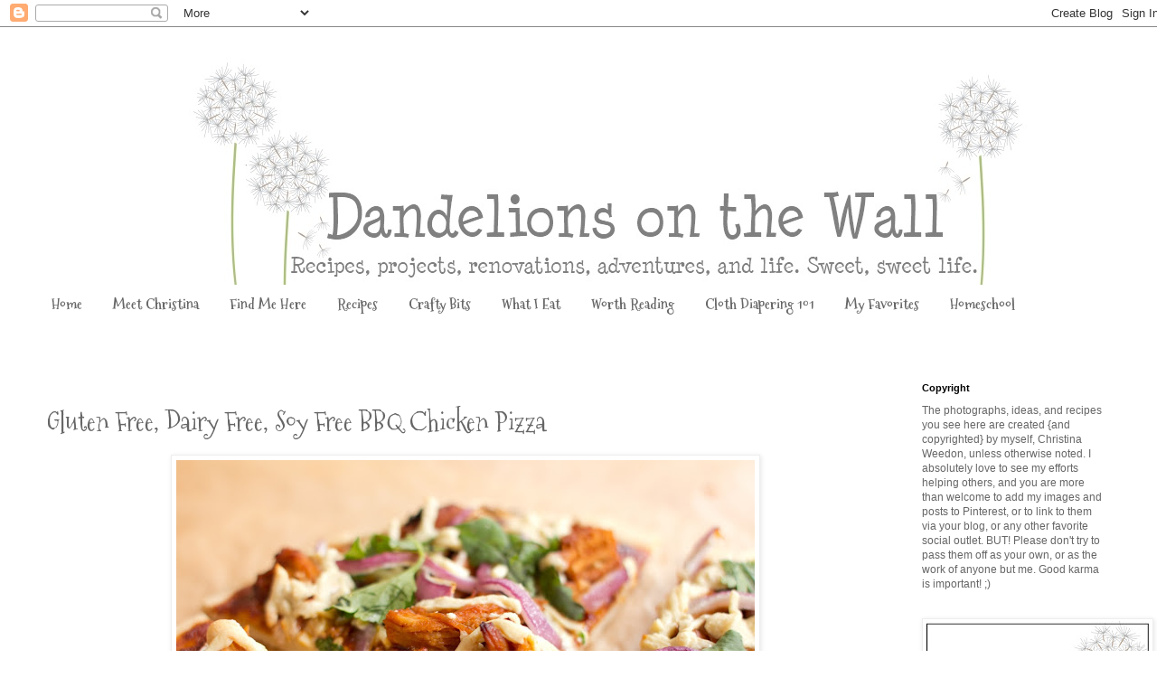

--- FILE ---
content_type: text/html; charset=UTF-8
request_url: http://www.dandelionsonthewall.com/2013/01/gluten-free-dairy-free-soy-free-bbq.html
body_size: 16865
content:
<!DOCTYPE html>
<html class='v2' dir='ltr' lang='en' xmlns='http://www.w3.org/1999/xhtml' xmlns:b='http://www.google.com/2005/gml/b' xmlns:data='http://www.google.com/2005/gml/data' xmlns:expr='http://www.google.com/2005/gml/expr'>
<head>
<link href='https://www.blogger.com/static/v1/widgets/335934321-css_bundle_v2.css' rel='stylesheet' type='text/css'/>
<meta content='width=1100' name='viewport'/>
<meta content='text/html; charset=UTF-8' http-equiv='Content-Type'/>
<meta content='blogger' name='generator'/>
<link href='http://www.dandelionsonthewall.com/favicon.ico' rel='icon' type='image/x-icon'/>
<link href='http://www.dandelionsonthewall.com/2013/01/gluten-free-dairy-free-soy-free-bbq.html' rel='canonical'/>
<link rel="alternate" type="application/atom+xml" title="Dandelions on the Wall - Atom" href="http://www.dandelionsonthewall.com/feeds/posts/default" />
<link rel="alternate" type="application/rss+xml" title="Dandelions on the Wall - RSS" href="http://www.dandelionsonthewall.com/feeds/posts/default?alt=rss" />
<link rel="service.post" type="application/atom+xml" title="Dandelions on the Wall - Atom" href="https://www.blogger.com/feeds/5292782349141576089/posts/default" />

<link rel="alternate" type="application/atom+xml" title="Dandelions on the Wall - Atom" href="http://www.dandelionsonthewall.com/feeds/4928454264308460721/comments/default" />
<!--Can't find substitution for tag [blog.ieCssRetrofitLinks]-->
<link href='https://blogger.googleusercontent.com/img/b/R29vZ2xl/AVvXsEj1ISNOp5ecrAQpqo-AME-5jb10qZOaHk6dSMeSW94oSZuH-m8KTpRv_Z1lLzd0oLSFmvH9FroFpZpnIhyb7-8EL0nvTQ8prSUU1SfzbUYqRNH4KuDwTMRqGXzIA88X7iQFQToa4GLKAAM/s640/IMG_0079-2.jpg' rel='image_src'/>
<meta content='http://www.dandelionsonthewall.com/2013/01/gluten-free-dairy-free-soy-free-bbq.html' property='og:url'/>
<meta content='Gluten Free, Dairy Free, Soy Free BBQ Chicken Pizza' property='og:title'/>
<meta content='   Something about the beginning of this new year has flipped a switch in my brain. I&#39;m craving healthier things during the day {yay!}, and ...' property='og:description'/>
<meta content='https://blogger.googleusercontent.com/img/b/R29vZ2xl/AVvXsEj1ISNOp5ecrAQpqo-AME-5jb10qZOaHk6dSMeSW94oSZuH-m8KTpRv_Z1lLzd0oLSFmvH9FroFpZpnIhyb7-8EL0nvTQ8prSUU1SfzbUYqRNH4KuDwTMRqGXzIA88X7iQFQToa4GLKAAM/w1200-h630-p-k-no-nu/IMG_0079-2.jpg' property='og:image'/>
<title>Dandelions on the Wall: Gluten Free, Dairy Free, Soy Free BBQ Chicken Pizza</title>
<style type='text/css'>@font-face{font-family:'Mountains of Christmas';font-style:normal;font-weight:400;font-display:swap;src:url(//fonts.gstatic.com/s/mountainsofchristmas/v24/3y9w6a4zcCnn5X0FDyrKi2ZRUBIy8uxoUo7eDNGsMdFqNpY.woff2)format('woff2');unicode-range:U+0000-00FF,U+0131,U+0152-0153,U+02BB-02BC,U+02C6,U+02DA,U+02DC,U+0304,U+0308,U+0329,U+2000-206F,U+20AC,U+2122,U+2191,U+2193,U+2212,U+2215,U+FEFF,U+FFFD;}@font-face{font-family:'Mountains of Christmas';font-style:normal;font-weight:700;font-display:swap;src:url(//fonts.gstatic.com/s/mountainsofchristmas/v24/3y9z6a4zcCnn5X0FDyrKi2ZRUBIy8uxoUo7eBGqJJPxIO7yLeEE.woff2)format('woff2');unicode-range:U+0000-00FF,U+0131,U+0152-0153,U+02BB-02BC,U+02C6,U+02DA,U+02DC,U+0304,U+0308,U+0329,U+2000-206F,U+20AC,U+2122,U+2191,U+2193,U+2212,U+2215,U+FEFF,U+FFFD;}</style>
<style id='page-skin-1' type='text/css'><!--
/*
-----------------------------------------------
Blogger Template Style
Name:     Simple
Designer: Blogger
URL:      www.blogger.com
----------------------------------------------- */
/* Variable definitions
====================
<Variable name="keycolor" description="Main Color" type="color" default="#66bbdd"/>
<Group description="Page Text" selector="body">
<Variable name="body.font" description="Font" type="font"
default="normal normal 12px Arial, Tahoma, Helvetica, FreeSans, sans-serif"/>
<Variable name="body.text.color" description="Text Color" type="color" default="#222222"/>
</Group>
<Group description="Backgrounds" selector=".body-fauxcolumns-outer">
<Variable name="body.background.color" description="Outer Background" type="color" default="#66bbdd"/>
<Variable name="content.background.color" description="Main Background" type="color" default="#ffffff"/>
<Variable name="header.background.color" description="Header Background" type="color" default="transparent"/>
</Group>
<Group description="Links" selector=".main-outer">
<Variable name="link.color" description="Link Color" type="color" default="#2288bb"/>
<Variable name="link.visited.color" description="Visited Color" type="color" default="#888888"/>
<Variable name="link.hover.color" description="Hover Color" type="color" default="#33aaff"/>
</Group>
<Group description="Blog Title" selector=".header h1">
<Variable name="header.font" description="Font" type="font"
default="normal normal 60px Arial, Tahoma, Helvetica, FreeSans, sans-serif"/>
<Variable name="header.text.color" description="Title Color" type="color" default="#3399bb" />
</Group>
<Group description="Blog Description" selector=".header .description">
<Variable name="description.text.color" description="Description Color" type="color"
default="#777777" />
</Group>
<Group description="Tabs Text" selector=".tabs-inner .widget li a">
<Variable name="tabs.font" description="Font" type="font"
default="normal normal 14px Arial, Tahoma, Helvetica, FreeSans, sans-serif"/>
<Variable name="tabs.text.color" description="Text Color" type="color" default="#999999"/>
<Variable name="tabs.selected.text.color" description="Selected Color" type="color" default="#000000"/>
</Group>
<Group description="Tabs Background" selector=".tabs-outer .PageList">
<Variable name="tabs.background.color" description="Background Color" type="color" default="#f5f5f5"/>
<Variable name="tabs.selected.background.color" description="Selected Color" type="color" default="#eeeeee"/>
</Group>
<Group description="Post Title" selector="h3.post-title, .comments h4">
<Variable name="post.title.font" description="Font" type="font"
default="normal normal 22px Arial, Tahoma, Helvetica, FreeSans, sans-serif"/>
</Group>
<Group description="Date Header" selector=".date-header">
<Variable name="date.header.color" description="Text Color" type="color"
default="#666666"/>
<Variable name="date.header.background.color" description="Background Color" type="color"
default="transparent"/>
<Variable name="date.header.font" description="Text Font" type="font"
default="normal bold 11px Arial, Tahoma, Helvetica, FreeSans, sans-serif"/>
<Variable name="date.header.padding" description="Date Header Padding" type="string" default="inherit"/>
<Variable name="date.header.letterspacing" description="Date Header Letter Spacing" type="string" default="inherit"/>
<Variable name="date.header.margin" description="Date Header Margin" type="string" default="inherit"/>
</Group>
<Group description="Post Footer" selector=".post-footer">
<Variable name="post.footer.text.color" description="Text Color" type="color" default="#666666"/>
<Variable name="post.footer.background.color" description="Background Color" type="color"
default="#f9f9f9"/>
<Variable name="post.footer.border.color" description="Shadow Color" type="color" default="#eeeeee"/>
</Group>
<Group description="Gadgets" selector="h2">
<Variable name="widget.title.font" description="Title Font" type="font"
default="normal bold 11px Arial, Tahoma, Helvetica, FreeSans, sans-serif"/>
<Variable name="widget.title.text.color" description="Title Color" type="color" default="#000000"/>
<Variable name="widget.alternate.text.color" description="Alternate Color" type="color" default="#999999"/>
</Group>
<Group description="Images" selector=".main-inner">
<Variable name="image.background.color" description="Background Color" type="color" default="#ffffff"/>
<Variable name="image.border.color" description="Border Color" type="color" default="#eeeeee"/>
<Variable name="image.text.color" description="Caption Text Color" type="color" default="#666666"/>
</Group>
<Group description="Accents" selector=".content-inner">
<Variable name="body.rule.color" description="Separator Line Color" type="color" default="#eeeeee"/>
<Variable name="tabs.border.color" description="Tabs Border Color" type="color" default="transparent"/>
</Group>
<Variable name="body.background" description="Body Background" type="background"
color="#ffffff" default="$(color) none repeat scroll top left"/>
<Variable name="body.background.override" description="Body Background Override" type="string" default=""/>
<Variable name="body.background.gradient.cap" description="Body Gradient Cap" type="url"
default="url(https://resources.blogblog.com/blogblog/data/1kt/simple/gradients_light.png)"/>
<Variable name="body.background.gradient.tile" description="Body Gradient Tile" type="url"
default="url(https://resources.blogblog.com/blogblog/data/1kt/simple/body_gradient_tile_light.png)"/>
<Variable name="content.background.color.selector" description="Content Background Color Selector" type="string" default=".content-inner"/>
<Variable name="content.padding" description="Content Padding" type="length" default="10px" min="0" max="100px"/>
<Variable name="content.padding.horizontal" description="Content Horizontal Padding" type="length" default="10px" min="0" max="100px"/>
<Variable name="content.shadow.spread" description="Content Shadow Spread" type="length" default="40px" min="0" max="100px"/>
<Variable name="content.shadow.spread.webkit" description="Content Shadow Spread (WebKit)" type="length" default="5px" min="0" max="100px"/>
<Variable name="content.shadow.spread.ie" description="Content Shadow Spread (IE)" type="length" default="10px" min="0" max="100px"/>
<Variable name="main.border.width" description="Main Border Width" type="length" default="0" min="0" max="10px"/>
<Variable name="header.background.gradient" description="Header Gradient" type="url" default="none"/>
<Variable name="header.shadow.offset.left" description="Header Shadow Offset Left" type="length" default="-1px" min="-50px" max="50px"/>
<Variable name="header.shadow.offset.top" description="Header Shadow Offset Top" type="length" default="-1px" min="-50px" max="50px"/>
<Variable name="header.shadow.spread" description="Header Shadow Spread" type="length" default="1px" min="0" max="100px"/>
<Variable name="header.padding" description="Header Padding" type="length" default="30px" min="0" max="100px"/>
<Variable name="header.border.size" description="Header Border Size" type="length" default="1px" min="0" max="10px"/>
<Variable name="header.bottom.border.size" description="Header Bottom Border Size" type="length" default="1px" min="0" max="10px"/>
<Variable name="header.border.horizontalsize" description="Header Horizontal Border Size" type="length" default="0" min="0" max="10px"/>
<Variable name="description.text.size" description="Description Text Size" type="string" default="140%"/>
<Variable name="tabs.margin.top" description="Tabs Margin Top" type="length" default="0" min="0" max="100px"/>
<Variable name="tabs.margin.side" description="Tabs Side Margin" type="length" default="30px" min="0" max="100px"/>
<Variable name="tabs.background.gradient" description="Tabs Background Gradient" type="url"
default="url(https://resources.blogblog.com/blogblog/data/1kt/simple/gradients_light.png)"/>
<Variable name="tabs.border.width" description="Tabs Border Width" type="length" default="1px" min="0" max="10px"/>
<Variable name="tabs.bevel.border.width" description="Tabs Bevel Border Width" type="length" default="1px" min="0" max="10px"/>
<Variable name="post.margin.bottom" description="Post Bottom Margin" type="length" default="25px" min="0" max="100px"/>
<Variable name="image.border.small.size" description="Image Border Small Size" type="length" default="2px" min="0" max="10px"/>
<Variable name="image.border.large.size" description="Image Border Large Size" type="length" default="5px" min="0" max="10px"/>
<Variable name="page.width.selector" description="Page Width Selector" type="string" default=".region-inner"/>
<Variable name="page.width" description="Page Width" type="string" default="auto"/>
<Variable name="main.section.margin" description="Main Section Margin" type="length" default="15px" min="0" max="100px"/>
<Variable name="main.padding" description="Main Padding" type="length" default="15px" min="0" max="100px"/>
<Variable name="main.padding.top" description="Main Padding Top" type="length" default="30px" min="0" max="100px"/>
<Variable name="main.padding.bottom" description="Main Padding Bottom" type="length" default="30px" min="0" max="100px"/>
<Variable name="paging.background"
color="#ffffff"
description="Background of blog paging area" type="background"
default="transparent none no-repeat scroll top center"/>
<Variable name="footer.bevel" description="Bevel border length of footer" type="length" default="0" min="0" max="10px"/>
<Variable name="mobile.background.overlay" description="Mobile Background Overlay" type="string"
default="transparent none repeat scroll top left"/>
<Variable name="mobile.background.size" description="Mobile Background Size" type="string" default="auto"/>
<Variable name="mobile.button.color" description="Mobile Button Color" type="color" default="#ffffff" />
<Variable name="startSide" description="Side where text starts in blog language" type="automatic" default="left"/>
<Variable name="endSide" description="Side where text ends in blog language" type="automatic" default="right"/>
*/
/* Content
----------------------------------------------- */
body {
font: normal normal 12px Arial, Tahoma, Helvetica, FreeSans, sans-serif;
color: #666666;
background: #ffffff none repeat scroll top left;
padding: 0 0 0 0;
}
html body .region-inner {
min-width: 0;
max-width: 100%;
width: auto;
}
h2 {
font-size: 22px;
}
a:link {
text-decoration:none;
color: #2288bb;
}
a:visited {
text-decoration:none;
color: #888888;
}
a:hover {
text-decoration:underline;
color: #33aaff;
}
.body-fauxcolumn-outer .fauxcolumn-inner {
background: transparent none repeat scroll top left;
_background-image: none;
}
.body-fauxcolumn-outer .cap-top {
position: absolute;
z-index: 1;
height: 400px;
width: 100%;
}
.body-fauxcolumn-outer .cap-top .cap-left {
width: 100%;
background: transparent none repeat-x scroll top left;
_background-image: none;
}
.content-outer {
-moz-box-shadow: 0 0 0 rgba(0, 0, 0, .15);
-webkit-box-shadow: 0 0 0 rgba(0, 0, 0, .15);
-goog-ms-box-shadow: 0 0 0 #333333;
box-shadow: 0 0 0 rgba(0, 0, 0, .15);
margin-bottom: 1px;
}
.content-inner {
padding: 10px 40px;
}
.content-inner {
background-color: #ffffff;
}
/* Header
----------------------------------------------- */
.header-outer {
background: transparent none repeat-x scroll 0 -400px;
_background-image: none;
}
.Header h1 {
font: normal normal 40px 'Trebuchet MS',Trebuchet,Verdana,sans-serif;
color: #000000;
text-shadow: 0 0 0 rgba(0, 0, 0, .2);
}
.Header h1 a {
color: #000000;
}
.Header .description {
font-size: 18px;
color: #000000;
}
.header-inner .Header .titlewrapper {
padding: 22px 0;
}
.header-inner .Header .descriptionwrapper {
padding: 0 0;
}
/* Tabs
----------------------------------------------- */
.tabs-inner .section:first-child {
border-top: 0 solid transparent;
}
.tabs-inner .section:first-child ul {
margin-top: -1px;
border-top: 1px solid transparent;
border-left: 1px solid transparent;
border-right: 1px solid transparent;
}
.tabs-inner .widget ul {
background: transparent none repeat-x scroll 0 -800px;
_background-image: none;
border-bottom: 1px solid transparent;
margin-top: 0;
margin-left: -30px;
margin-right: -30px;
}
.tabs-inner .widget li a {
display: inline-block;
padding: .6em 1em;
font: normal bold 16px Mountains of Christmas;
color: #666666;
border-left: 1px solid #ffffff;
border-right: 1px solid transparent;
}
.tabs-inner .widget li:first-child a {
border-left: none;
}
.tabs-inner .widget li.selected a, .tabs-inner .widget li a:hover {
color: #2288bb;
background-color: transparent;
text-decoration: none;
}
/* Columns
----------------------------------------------- */
.main-outer {
border-top: 0 solid transparent;
}
.fauxcolumn-left-outer .fauxcolumn-inner {
border-right: 1px solid transparent;
}
.fauxcolumn-right-outer .fauxcolumn-inner {
border-left: 1px solid transparent;
}
/* Headings
----------------------------------------------- */
div.widget > h2,
div.widget h2.title {
margin: 0 0 1em 0;
font: normal bold 11px 'Trebuchet MS',Trebuchet,Verdana,sans-serif;
color: #000000;
}
/* Widgets
----------------------------------------------- */
.widget .zippy {
color: #999999;
text-shadow: 2px 2px 1px rgba(0, 0, 0, .1);
}
.widget .popular-posts ul {
list-style: none;
}
/* Posts
----------------------------------------------- */
h2.date-header {
font: normal bold 11px Arial, Tahoma, Helvetica, FreeSans, sans-serif;
}
.date-header span {
background-color: #bbbbbb;
color: #ffffff;
padding: 0.4em;
letter-spacing: 3px;
margin: inherit;
}
.main-inner {
padding-top: 35px;
padding-bottom: 65px;
}
.main-inner .column-center-inner {
padding: 0 0;
}
.main-inner .column-center-inner .section {
margin: 0 1em;
}
.post {
margin: 0 0 45px 0;
}
h3.post-title, .comments h4 {
font: normal normal 30px Mountains of Christmas;
margin: .75em 0 0;
}
.post-body {
font-size: 110%;
line-height: 1.4;
position: relative;
}
.post-body img, .post-body .tr-caption-container, .Profile img, .Image img,
.BlogList .item-thumbnail img {
padding: 2px;
background: #ffffff;
border: 1px solid #eeeeee;
-moz-box-shadow: 1px 1px 5px rgba(0, 0, 0, .1);
-webkit-box-shadow: 1px 1px 5px rgba(0, 0, 0, .1);
box-shadow: 1px 1px 5px rgba(0, 0, 0, .1);
}
.post-body img, .post-body .tr-caption-container {
padding: 5px;
}
.post-body .tr-caption-container {
color: #666666;
}
.post-body .tr-caption-container img {
padding: 0;
background: transparent;
border: none;
-moz-box-shadow: 0 0 0 rgba(0, 0, 0, .1);
-webkit-box-shadow: 0 0 0 rgba(0, 0, 0, .1);
box-shadow: 0 0 0 rgba(0, 0, 0, .1);
}
.post-header {
margin: 0 0 1.5em;
line-height: 1.6;
font-size: 90%;
}
.post-footer {
margin: 20px -2px 0;
padding: 5px 10px;
color: #666666;
background-color: #eeeeee;
border-bottom: 1px solid #eeeeee;
line-height: 1.6;
font-size: 90%;
}
#comments .comment-author {
padding-top: 1.5em;
border-top: 1px solid transparent;
background-position: 0 1.5em;
}
#comments .comment-author:first-child {
padding-top: 0;
border-top: none;
}
.avatar-image-container {
margin: .2em 0 0;
}
#comments .avatar-image-container img {
border: 1px solid #eeeeee;
}
/* Comments
----------------------------------------------- */
.comments .comments-content .icon.blog-author {
background-repeat: no-repeat;
background-image: url([data-uri]);
}
.comments .comments-content .loadmore a {
border-top: 1px solid #999999;
border-bottom: 1px solid #999999;
}
.comments .comment-thread.inline-thread {
background-color: #eeeeee;
}
.comments .continue {
border-top: 2px solid #999999;
}
/* Accents
---------------------------------------------- */
.section-columns td.columns-cell {
border-left: 1px solid transparent;
}
.blog-pager {
background: transparent url(http://www.blogblog.com/1kt/simple/paging_dot.png) repeat-x scroll top center;
}
.blog-pager-older-link, .home-link,
.blog-pager-newer-link {
background-color: #ffffff;
padding: 5px;
}
.footer-outer {
border-top: 1px dashed #bbbbbb;
}
/* Mobile
----------------------------------------------- */
body.mobile  {
background-size: auto;
}
.mobile .body-fauxcolumn-outer {
background: transparent none repeat scroll top left;
}
.mobile .body-fauxcolumn-outer .cap-top {
background-size: 100% auto;
}
.mobile .content-outer {
-webkit-box-shadow: 0 0 3px rgba(0, 0, 0, .15);
box-shadow: 0 0 3px rgba(0, 0, 0, .15);
}
.mobile .tabs-inner .widget ul {
margin-left: 0;
margin-right: 0;
}
.mobile .post {
margin: 0;
}
.mobile .main-inner .column-center-inner .section {
margin: 0;
}
.mobile .date-header span {
padding: 0.1em 10px;
margin: 0 -10px;
}
.mobile h3.post-title {
margin: 0;
}
.mobile .blog-pager {
background: transparent none no-repeat scroll top center;
}
.mobile .footer-outer {
border-top: none;
}
.mobile .main-inner, .mobile .footer-inner {
background-color: #ffffff;
}
.mobile-index-contents {
color: #666666;
}
.mobile-link-button {
background-color: #2288bb;
}
.mobile-link-button a:link, .mobile-link-button a:visited {
color: #ffffff;
}
.mobile .tabs-inner .section:first-child {
border-top: none;
}
.mobile .tabs-inner .PageList .widget-content {
background-color: transparent;
color: #2288bb;
border-top: 1px solid transparent;
border-bottom: 1px solid transparent;
}
.mobile .tabs-inner .PageList .widget-content .pagelist-arrow {
border-left: 1px solid transparent;
}

--></style>
<style id='template-skin-1' type='text/css'><!--
body {
min-width: 1290px;
}
.content-outer, .content-fauxcolumn-outer, .region-inner {
min-width: 1290px;
max-width: 1290px;
_width: 1290px;
}
.main-inner .columns {
padding-left: 0px;
padding-right: 260px;
}
.main-inner .fauxcolumn-center-outer {
left: 0px;
right: 260px;
/* IE6 does not respect left and right together */
_width: expression(this.parentNode.offsetWidth -
parseInt("0px") -
parseInt("260px") + 'px');
}
.main-inner .fauxcolumn-left-outer {
width: 0px;
}
.main-inner .fauxcolumn-right-outer {
width: 260px;
}
.main-inner .column-left-outer {
width: 0px;
right: 100%;
margin-left: -0px;
}
.main-inner .column-right-outer {
width: 260px;
margin-right: -260px;
}
#layout {
min-width: 0;
}
#layout .content-outer {
min-width: 0;
width: 800px;
}
#layout .region-inner {
min-width: 0;
width: auto;
}
body#layout div.add_widget {
padding: 8px;
}
body#layout div.add_widget a {
margin-left: 32px;
}
--></style>
<link href='https://www.blogger.com/dyn-css/authorization.css?targetBlogID=5292782349141576089&amp;zx=3574deb7-b96d-4468-9701-04df313430ff' media='none' onload='if(media!=&#39;all&#39;)media=&#39;all&#39;' rel='stylesheet'/><noscript><link href='https://www.blogger.com/dyn-css/authorization.css?targetBlogID=5292782349141576089&amp;zx=3574deb7-b96d-4468-9701-04df313430ff' rel='stylesheet'/></noscript>
<meta name='google-adsense-platform-account' content='ca-host-pub-1556223355139109'/>
<meta name='google-adsense-platform-domain' content='blogspot.com'/>

</head>
<body class='loading'>
<div class='navbar section' id='navbar' name='Navbar'><div class='widget Navbar' data-version='1' id='Navbar1'><script type="text/javascript">
    function setAttributeOnload(object, attribute, val) {
      if(window.addEventListener) {
        window.addEventListener('load',
          function(){ object[attribute] = val; }, false);
      } else {
        window.attachEvent('onload', function(){ object[attribute] = val; });
      }
    }
  </script>
<div id="navbar-iframe-container"></div>
<script type="text/javascript" src="https://apis.google.com/js/platform.js"></script>
<script type="text/javascript">
      gapi.load("gapi.iframes:gapi.iframes.style.bubble", function() {
        if (gapi.iframes && gapi.iframes.getContext) {
          gapi.iframes.getContext().openChild({
              url: 'https://www.blogger.com/navbar/5292782349141576089?po\x3d4928454264308460721\x26origin\x3dhttp://www.dandelionsonthewall.com',
              where: document.getElementById("navbar-iframe-container"),
              id: "navbar-iframe"
          });
        }
      });
    </script><script type="text/javascript">
(function() {
var script = document.createElement('script');
script.type = 'text/javascript';
script.src = '//pagead2.googlesyndication.com/pagead/js/google_top_exp.js';
var head = document.getElementsByTagName('head')[0];
if (head) {
head.appendChild(script);
}})();
</script>
</div></div>
<div class='body-fauxcolumns'>
<div class='fauxcolumn-outer body-fauxcolumn-outer'>
<div class='cap-top'>
<div class='cap-left'></div>
<div class='cap-right'></div>
</div>
<div class='fauxborder-left'>
<div class='fauxborder-right'></div>
<div class='fauxcolumn-inner'>
</div>
</div>
<div class='cap-bottom'>
<div class='cap-left'></div>
<div class='cap-right'></div>
</div>
</div>
</div>
<div class='content'>
<div class='content-fauxcolumns'>
<div class='fauxcolumn-outer content-fauxcolumn-outer'>
<div class='cap-top'>
<div class='cap-left'></div>
<div class='cap-right'></div>
</div>
<div class='fauxborder-left'>
<div class='fauxborder-right'></div>
<div class='fauxcolumn-inner'>
</div>
</div>
<div class='cap-bottom'>
<div class='cap-left'></div>
<div class='cap-right'></div>
</div>
</div>
</div>
<div class='content-outer'>
<div class='content-cap-top cap-top'>
<div class='cap-left'></div>
<div class='cap-right'></div>
</div>
<div class='fauxborder-left content-fauxborder-left'>
<div class='fauxborder-right content-fauxborder-right'></div>
<div class='content-inner'>
<header>
<div class='header-outer'>
<div class='header-cap-top cap-top'>
<div class='cap-left'></div>
<div class='cap-right'></div>
</div>
<div class='fauxborder-left header-fauxborder-left'>
<div class='fauxborder-right header-fauxborder-right'></div>
<div class='region-inner header-inner'>
<div class='header section' id='header' name='Header'><div class='widget Header' data-version='1' id='Header1'>
<div id='header-inner'>
<a href='http://www.dandelionsonthewall.com/' style='display: block'>
<img alt='Dandelions on the Wall' height='275px; ' id='Header1_headerimg' src='https://blogger.googleusercontent.com/img/b/R29vZ2xl/AVvXsEjZ02wjHi0tgVCc1WeKpKNaDcVa3CiehmVfNoBObJNMnFTwltWfTTxn34bEb6EQaqvZzuA28U_4o5cM1Jq6WlsR5CMH1ZBIhwlr9KWl73nYXNZerS3b2j3F_Jyps9tUWI8yR5ZJxOImugA/s1600/Header.jpg' style='display: block' width='1290px; '/>
</a>
</div>
</div></div>
</div>
</div>
<div class='header-cap-bottom cap-bottom'>
<div class='cap-left'></div>
<div class='cap-right'></div>
</div>
</div>
</header>
<div class='tabs-outer'>
<div class='tabs-cap-top cap-top'>
<div class='cap-left'></div>
<div class='cap-right'></div>
</div>
<div class='fauxborder-left tabs-fauxborder-left'>
<div class='fauxborder-right tabs-fauxborder-right'></div>
<div class='region-inner tabs-inner'>
<div class='tabs section' id='crosscol' name='Cross-Column'><div class='widget PageList' data-version='1' id='PageList1'>
<h2>Pages</h2>
<div class='widget-content'>
<ul>
<li>
<a href='http://www.dandelionsonthewall.com/'>Home</a>
</li>
<li>
<a href='http://www.dandelionsonthewall.com/p/about-christina.html'>Meet Christina</a>
</li>
<li>
<a href='http://www.dandelionsonthewall.com/p/find-me-here.html'>Find Me Here</a>
</li>
<li>
<a href='http://www.dandelionsonthewall.com/p/recipes.html'>Recipes</a>
</li>
<li>
<a href='http://www.dandelionsonthewall.com/p/crafty-bits.html'>Crafty Bits</a>
</li>
<li>
<a href='http://www.dandelionsonthewall.com/p/what-i-eat.html'>What I Eat</a>
</li>
<li>
<a href='http://www.dandelionsonthewall.com/p/worth-reading.html'>Worth Reading</a>
</li>
<li>
<a href='http://www.dandelionsonthewall.com/p/cloth-diapering-101.html'>Cloth Diapering 101</a>
</li>
<li>
<a href='http://www.dandelionsonthewall.com/p/my-favorites.html'>My Favorites</a>
</li>
<li>
<a href='http://www.dandelionsonthewall.com/p/homeschool.html'>Homeschool</a>
</li>
</ul>
<div class='clear'></div>
</div>
</div></div>
<div class='tabs section' id='crosscol-overflow' name='Cross-Column 2'><div class='widget HTML' data-version='1' id='HTML2'>
<div class='widget-content'>
<div id="fb-root"></div>
<script>(function(d, s, id) {
  var js, fjs = d.getElementsByTagName(s)[0];
  if (d.getElementById(id)) return;
  js = d.createElement(s); js.id = id;
  js.src = "//connect.facebook.net/en_GB/all.js#xfbml=1";
  fjs.parentNode.insertBefore(js, fjs);
}(document, 'script', 'facebook-jssdk'));</script>
</div>
<div class='clear'></div>
</div></div>
</div>
</div>
<div class='tabs-cap-bottom cap-bottom'>
<div class='cap-left'></div>
<div class='cap-right'></div>
</div>
</div>
<div class='main-outer'>
<div class='main-cap-top cap-top'>
<div class='cap-left'></div>
<div class='cap-right'></div>
</div>
<div class='fauxborder-left main-fauxborder-left'>
<div class='fauxborder-right main-fauxborder-right'></div>
<div class='region-inner main-inner'>
<div class='columns fauxcolumns'>
<div class='fauxcolumn-outer fauxcolumn-center-outer'>
<div class='cap-top'>
<div class='cap-left'></div>
<div class='cap-right'></div>
</div>
<div class='fauxborder-left'>
<div class='fauxborder-right'></div>
<div class='fauxcolumn-inner'>
</div>
</div>
<div class='cap-bottom'>
<div class='cap-left'></div>
<div class='cap-right'></div>
</div>
</div>
<div class='fauxcolumn-outer fauxcolumn-left-outer'>
<div class='cap-top'>
<div class='cap-left'></div>
<div class='cap-right'></div>
</div>
<div class='fauxborder-left'>
<div class='fauxborder-right'></div>
<div class='fauxcolumn-inner'>
</div>
</div>
<div class='cap-bottom'>
<div class='cap-left'></div>
<div class='cap-right'></div>
</div>
</div>
<div class='fauxcolumn-outer fauxcolumn-right-outer'>
<div class='cap-top'>
<div class='cap-left'></div>
<div class='cap-right'></div>
</div>
<div class='fauxborder-left'>
<div class='fauxborder-right'></div>
<div class='fauxcolumn-inner'>
</div>
</div>
<div class='cap-bottom'>
<div class='cap-left'></div>
<div class='cap-right'></div>
</div>
</div>
<!-- corrects IE6 width calculation -->
<div class='columns-inner'>
<div class='column-center-outer'>
<div class='column-center-inner'>
<div class='main section' id='main' name='Main'><div class='widget Blog' data-version='1' id='Blog1'>
<div class='blog-posts hfeed'>

          <div class="date-outer">
        

          <div class="date-posts">
        
<div class='post-outer'>
<div class='post hentry'>
<a name='4928454264308460721'></a>
<h3 class='post-title entry-title'>
Gluten Free, Dairy Free, Soy Free BBQ Chicken Pizza
</h3>
<div class='post-header'>
<div class='post-header-line-1'></div>
</div>
<div class='post-body entry-content' id='post-body-4928454264308460721'>
<div class="separator" style="clear: both; text-align: center;">
<a href="https://blogger.googleusercontent.com/img/b/R29vZ2xl/AVvXsEj1ISNOp5ecrAQpqo-AME-5jb10qZOaHk6dSMeSW94oSZuH-m8KTpRv_Z1lLzd0oLSFmvH9FroFpZpnIhyb7-8EL0nvTQ8prSUU1SfzbUYqRNH4KuDwTMRqGXzIA88X7iQFQToa4GLKAAM/s1600/IMG_0079-2.jpg" imageanchor="1" style="margin-left: 1em; margin-right: 1em;"><img border="0" height="426" src="https://blogger.googleusercontent.com/img/b/R29vZ2xl/AVvXsEj1ISNOp5ecrAQpqo-AME-5jb10qZOaHk6dSMeSW94oSZuH-m8KTpRv_Z1lLzd0oLSFmvH9FroFpZpnIhyb7-8EL0nvTQ8prSUU1SfzbUYqRNH4KuDwTMRqGXzIA88X7iQFQToa4GLKAAM/s640/IMG_0079-2.jpg" width="640" /></a></div>
<br />
Something about the beginning of this new year has flipped a switch in my brain. I'm craving healthier things during the day {yay!}, and flavor-filled, light dinners that don't leave me feeling less-than-awesome at the end of the day. This isn't a huge change from the way I normally eat, but I do confess to having a pretty big sweet tooth. Ok--let's call it what it is. A carbohydrate tooth.<br />
<br />
Anyway.<br />
<br />
This pizza seemed just right the other day. Filling, satisfying, and with more than a hint of tangy-sweet BBQ sauce. I used pre-made crusts so it came together quickly. When I've got more time, I like to make Silvana's crusts from <i><a href="http://www.amazon.com/Cooking-Isaiah-Gluten-Free-Dairy-Free-Delicious/dp/1606525654/ref=sr_1_1?ie=UTF8&amp;qid=1357344662&amp;sr=8-1&amp;keywords=cooking+for+isaiah">Cooking for Isaiah</a></i>.<br />
<br />
Like many of the meals I put together, I didn't use precise measurements. Your needs will vary based on how many you are feeding, the size of your pizza crust(s), and so on. The sauce I put together was enough to cover one pizza about twelve inches, and two smaller "personal size" pizzas.<br />
<br />
<span style="font-size: large;">You'll Need:</span><br />
Pizza crusts {Udi's and Rudi's are both great pre-made gluten-free options}<br />
BBQ Sauce<br />
Water<br />
Chicken Breasts {I used two and had some left over}<br />
Almond or Rice Milk<br />
Earth Balance Spread<br />
Red Onion {I halved my onion and then sliced it very finely}<br />
Daiya&nbsp;Mozzarella Shreds {or another cheese/cheese replacement of your choice}<br />
Cilantro<br />
<br />
<span style="font-size: large;">To Make:</span><br />
&nbsp;In a small sauce pan, mix some BBQ sauce and water. I used less than 1/2 cup each.<br />
Add chicken, and cook over medium-high heat, turning the chicken occasionally.<br />
While the chicken is cooking, put together the sauce for your pizza. I put some BBQ sauce in a small bowl {enough to spoon over my crusts}, and then added roughly one Tablespoon each almond milk and Earth Balance. Of course, you could use plain BBQ sauce here, but I wanted to give my sauce a slightly more creamy consistency.<br />
Spoon sauce over crusts.<br />
When the chicken is cooked through, use two forks to shred the meat, and then stir the mixture to coat with BBQ Suace.<br />
Add shredded chicken to your pizza.<br />
Add finely sliced red onion and cheese/cheese replacement to your liking.<br />
Bake your pizzas according to package or recipe instructions. I baked mine at 425 degrees for 15 minutes or so.<br />
Before serving, top your pizza with washed, chopped cilantro.<br />
<br />
<div class="separator" style="clear: both; text-align: center;">
<a href="https://blogger.googleusercontent.com/img/b/R29vZ2xl/AVvXsEg2Gi_oPh6CEFP7FmkyGhqAcN9pS9MIR2vhOrML7Fn5wOgoM7JHRJTDtzx8OveKM8AAQIk-Q_brG05Rqv8cHkhYYab1t8Sku9FpgEGhiyznk2t6j6rH134v5JmtDST7OgJFDsv_nheLllw/s1600/IMG_0082-2.jpg" imageanchor="1" style="margin-left: 1em; margin-right: 1em;"><img border="0" height="426" src="https://blogger.googleusercontent.com/img/b/R29vZ2xl/AVvXsEg2Gi_oPh6CEFP7FmkyGhqAcN9pS9MIR2vhOrML7Fn5wOgoM7JHRJTDtzx8OveKM8AAQIk-Q_brG05Rqv8cHkhYYab1t8Sku9FpgEGhiyznk2t6j6rH134v5JmtDST7OgJFDsv_nheLllw/s640/IMG_0082-2.jpg" width="640" /></a></div>
<br />
<div style='clear: both;'></div>
</div>
<div class='post-footer'>
<div class='post-footer-line post-footer-line-1'><span class='post-comment-link'>
</span>
<span class='post-icons'>
<span class='item-control blog-admin pid-294703025'>
<a href='https://www.blogger.com/post-edit.g?blogID=5292782349141576089&postID=4928454264308460721&from=pencil' title='Edit Post'>
<img alt='' class='icon-action' height='18' src='https://resources.blogblog.com/img/icon18_edit_allbkg.gif' width='18'/>
</a>
</span>
</span>
<div class='post-share-buttons goog-inline-block'>
<a class='goog-inline-block share-button sb-email' href='https://www.blogger.com/share-post.g?blogID=5292782349141576089&postID=4928454264308460721&target=email' target='_blank' title='Email This'><span class='share-button-link-text'>Email This</span></a><a class='goog-inline-block share-button sb-blog' href='https://www.blogger.com/share-post.g?blogID=5292782349141576089&postID=4928454264308460721&target=blog' onclick='window.open(this.href, "_blank", "height=270,width=475"); return false;' target='_blank' title='BlogThis!'><span class='share-button-link-text'>BlogThis!</span></a><a class='goog-inline-block share-button sb-twitter' href='https://www.blogger.com/share-post.g?blogID=5292782349141576089&postID=4928454264308460721&target=twitter' target='_blank' title='Share to X'><span class='share-button-link-text'>Share to X</span></a><a class='goog-inline-block share-button sb-facebook' href='https://www.blogger.com/share-post.g?blogID=5292782349141576089&postID=4928454264308460721&target=facebook' onclick='window.open(this.href, "_blank", "height=430,width=640"); return false;' target='_blank' title='Share to Facebook'><span class='share-button-link-text'>Share to Facebook</span></a><a class='goog-inline-block share-button sb-pinterest' href='https://www.blogger.com/share-post.g?blogID=5292782349141576089&postID=4928454264308460721&target=pinterest' target='_blank' title='Share to Pinterest'><span class='share-button-link-text'>Share to Pinterest</span></a>
</div>
</div>
<div class='post-footer-line post-footer-line-2'><span class='post-labels'>
Labels:
<a href='http://www.dandelionsonthewall.com/search/label/dinner' rel='tag'>dinner</a>,
<a href='http://www.dandelionsonthewall.com/search/label/gf%2Fdf%2Fsf' rel='tag'>gf/df/sf</a>,
<a href='http://www.dandelionsonthewall.com/search/label/lunch' rel='tag'>lunch</a>
</span>
</div>
<div class='post-footer-line post-footer-line-3'></div>
</div>
</div>
<div class='comments' id='comments'>
<a name='comments'></a>
<h4>No comments:</h4>
<div id='Blog1_comments-block-wrapper'>
<dl class='avatar-comment-indent' id='comments-block'>
</dl>
</div>
<p class='comment-footer'>
<div class='comment-form'>
<a name='comment-form'></a>
<h4 id='comment-post-message'>Post a Comment</h4>
<p>Thanks for your opinion, and for keeping things friendly! I aim to answer every question that is asked here on my blog, so feel free to leave your inquiries.<br /><br />Please note that comments on posts older than five days require moderation. I do this so that I don&#39;t miss out on what you have to say! Nothing personal :)</p>
<a href='https://www.blogger.com/comment/frame/5292782349141576089?po=4928454264308460721&hl=en&saa=85391&origin=http://www.dandelionsonthewall.com' id='comment-editor-src'></a>
<iframe allowtransparency='true' class='blogger-iframe-colorize blogger-comment-from-post' frameborder='0' height='410px' id='comment-editor' name='comment-editor' src='' width='100%'></iframe>
<script src='https://www.blogger.com/static/v1/jsbin/2830521187-comment_from_post_iframe.js' type='text/javascript'></script>
<script type='text/javascript'>
      BLOG_CMT_createIframe('https://www.blogger.com/rpc_relay.html');
    </script>
</div>
</p>
</div>
</div>

        </div></div>
      
</div>
<div class='blog-pager' id='blog-pager'>
<span id='blog-pager-newer-link'>
<a class='blog-pager-newer-link' href='http://www.dandelionsonthewall.com/2013/01/gluten-free-raw-vegan-vanillablonde.html' id='Blog1_blog-pager-newer-link' title='Newer Post'>Newer Post</a>
</span>
<span id='blog-pager-older-link'>
<a class='blog-pager-older-link' href='http://www.dandelionsonthewall.com/2013/01/allergy-friendly-pf-changs-lettuce.html' id='Blog1_blog-pager-older-link' title='Older Post'>Older Post</a>
</span>
<a class='home-link' href='http://www.dandelionsonthewall.com/'>Home</a>
</div>
<div class='clear'></div>
<div class='post-feeds'>
<div class='feed-links'>
Subscribe to:
<a class='feed-link' href='http://www.dandelionsonthewall.com/feeds/4928454264308460721/comments/default' target='_blank' type='application/atom+xml'>Post Comments (Atom)</a>
</div>
</div>
</div></div>
</div>
</div>
<div class='column-left-outer'>
<div class='column-left-inner'>
<aside>
</aside>
</div>
</div>
<div class='column-right-outer'>
<div class='column-right-inner'>
<aside>
<div class='sidebar section' id='sidebar-right-1'><div class='widget Text' data-version='1' id='Text1'>
<h2 class='title'>Copyright</h2>
<div class='widget-content'>
The photographs, ideas, and recipes you see here are created {and copyrighted} by myself, Christina Weedon, unless otherwise noted. I absolutely love to see my efforts helping others, and you are more than welcome to add my images and posts to Pinterest, or to link to them via your blog, or any other favorite social outlet. BUT! Please don't try to pass them off as your own, or as the work of anyone but me. Good karma is important! ;)
</div>
<div class='clear'></div>
</div><div class='widget Image' data-version='1' id='Image1'>
<div class='widget-content'>
<a href='http://www.dandelionsonthewall.com/2012/10/where-to-shop-for-allergy-friendly.html'>
<img alt='' height='250' id='Image1_img' src='https://blogger.googleusercontent.com/img/b/R29vZ2xl/AVvXsEh4d8jKF7jpKk0f9YIxjOFajnOQCg7EPTgAKMTile-aEpLXJ_zKNpu6uDzuJNID0kDSuJS7XnYn5XhOMztco705wHh-8GD6unyLja3jAXUb4F1mx98zyesdAVdJQIclRm1hhJdDpiCv-Bc/s250/Shopping+Icon+small.jpg' width='250'/>
</a>
<br/>
</div>
<div class='clear'></div>
</div><div class='widget HTML' data-version='1' id='HTML3'>
<div class='widget-content'>
<div class="fb-like-box" data-href="http://www.facebook.com/dandelionsonthewall" data-width="250" data-show-faces="true" data-stream="false" data-header="false"></div>
</div>
<div class='clear'></div>
</div><div class='widget Label' data-version='1' id='Label1'>
<h2>I'm talking about</h2>
<div class='widget-content cloud-label-widget-content'>
<span class='label-size label-size-2'>
<a dir='ltr' href='http://www.dandelionsonthewall.com/search/label/365%3A2012'>365:2012</a>
</span>
<span class='label-size label-size-1'>
<a dir='ltr' href='http://www.dandelionsonthewall.com/search/label/adopt%20a%20blogger'>adopt a blogger</a>
</span>
<span class='label-size label-size-2'>
<a dir='ltr' href='http://www.dandelionsonthewall.com/search/label/Antique'>Antique</a>
</span>
<span class='label-size label-size-2'>
<a dir='ltr' href='http://www.dandelionsonthewall.com/search/label/Backyard%20Chickens'>Backyard Chickens</a>
</span>
<span class='label-size label-size-4'>
<a dir='ltr' href='http://www.dandelionsonthewall.com/search/label/baking'>baking</a>
</span>
<span class='label-size label-size-2'>
<a dir='ltr' href='http://www.dandelionsonthewall.com/search/label/beverages'>beverages</a>
</span>
<span class='label-size label-size-3'>
<a dir='ltr' href='http://www.dandelionsonthewall.com/search/label/breakfast'>breakfast</a>
</span>
<span class='label-size label-size-3'>
<a dir='ltr' href='http://www.dandelionsonthewall.com/search/label/Christmas'>Christmas</a>
</span>
<span class='label-size label-size-2'>
<a dir='ltr' href='http://www.dandelionsonthewall.com/search/label/cloth%20diapering'>cloth diapering</a>
</span>
<span class='label-size label-size-2'>
<a dir='ltr' href='http://www.dandelionsonthewall.com/search/label/Clutter%20Busting'>Clutter Busting</a>
</span>
<span class='label-size label-size-4'>
<a dir='ltr' href='http://www.dandelionsonthewall.com/search/label/Craftiness'>Craftiness</a>
</span>
<span class='label-size label-size-2'>
<a dir='ltr' href='http://www.dandelionsonthewall.com/search/label/CWP'>CWP</a>
</span>
<span class='label-size label-size-4'>
<a dir='ltr' href='http://www.dandelionsonthewall.com/search/label/dinner'>dinner</a>
</span>
<span class='label-size label-size-3'>
<a dir='ltr' href='http://www.dandelionsonthewall.com/search/label/Do%20It%20Yourself'>Do It Yourself</a>
</span>
<span class='label-size label-size-5'>
<a dir='ltr' href='http://www.dandelionsonthewall.com/search/label/gf%2Fdf%2Fsf'>gf/df/sf</a>
</span>
<span class='label-size label-size-2'>
<a dir='ltr' href='http://www.dandelionsonthewall.com/search/label/giveaway'>giveaway</a>
</span>
<span class='label-size label-size-1'>
<a dir='ltr' href='http://www.dandelionsonthewall.com/search/label/guest%20post'>guest post</a>
</span>
<span class='label-size label-size-3'>
<a dir='ltr' href='http://www.dandelionsonthewall.com/search/label/homeschool'>homeschool</a>
</span>
<span class='label-size label-size-1'>
<a dir='ltr' href='http://www.dandelionsonthewall.com/search/label/Instagram'>Instagram</a>
</span>
<span class='label-size label-size-3'>
<a dir='ltr' href='http://www.dandelionsonthewall.com/search/label/lunch'>lunch</a>
</span>
<span class='label-size label-size-1'>
<a dir='ltr' href='http://www.dandelionsonthewall.com/search/label/marinade'>marinade</a>
</span>
<span class='label-size label-size-2'>
<a dir='ltr' href='http://www.dandelionsonthewall.com/search/label/MdDS'>MdDS</a>
</span>
<span class='label-size label-size-2'>
<a dir='ltr' href='http://www.dandelionsonthewall.com/search/label/photography'>photography</a>
</span>
<span class='label-size label-size-2'>
<a dir='ltr' href='http://www.dandelionsonthewall.com/search/label/product%20review'>product review</a>
</span>
<span class='label-size label-size-2'>
<a dir='ltr' href='http://www.dandelionsonthewall.com/search/label/raw'>raw</a>
</span>
<span class='label-size label-size-2'>
<a dir='ltr' href='http://www.dandelionsonthewall.com/search/label/Royal%20Caribbean%20International'>Royal Caribbean International</a>
</span>
<span class='label-size label-size-1'>
<a dir='ltr' href='http://www.dandelionsonthewall.com/search/label/salad%20dressing'>salad dressing</a>
</span>
<span class='label-size label-size-2'>
<a dir='ltr' href='http://www.dandelionsonthewall.com/search/label/seasonings'>seasonings</a>
</span>
<span class='label-size label-size-4'>
<a dir='ltr' href='http://www.dandelionsonthewall.com/search/label/snacks'>snacks</a>
</span>
<span class='label-size label-size-1'>
<a dir='ltr' href='http://www.dandelionsonthewall.com/search/label/substitutions'>substitutions</a>
</span>
<span class='label-size label-size-3'>
<a dir='ltr' href='http://www.dandelionsonthewall.com/search/label/this%20moment'>this moment</a>
</span>
<span class='label-size label-size-3'>
<a dir='ltr' href='http://www.dandelionsonthewall.com/search/label/travel'>travel</a>
</span>
<span class='label-size label-size-4'>
<a dir='ltr' href='http://www.dandelionsonthewall.com/search/label/treats'>treats</a>
</span>
<span class='label-size label-size-1'>
<a dir='ltr' href='http://www.dandelionsonthewall.com/search/label/vegan'>vegan</a>
</span>
<span class='label-size label-size-2'>
<a dir='ltr' href='http://www.dandelionsonthewall.com/search/label/Vintage'>Vintage</a>
</span>
<span class='label-size label-size-3'>
<a dir='ltr' href='http://www.dandelionsonthewall.com/search/label/weekending'>weekending</a>
</span>
<span class='label-size label-size-3'>
<a dir='ltr' href='http://www.dandelionsonthewall.com/search/label/Wordless%20Wednesday'>Wordless Wednesday</a>
</span>
<div class='clear'></div>
</div>
</div><div class='widget Followers' data-version='1' id='Followers1'>
<h2 class='title'>I'm making friends</h2>
<div class='widget-content'>
<div id='Followers1-wrapper'>
<div style='margin-right:2px;'>
<div><script type="text/javascript" src="https://apis.google.com/js/platform.js"></script>
<div id="followers-iframe-container"></div>
<script type="text/javascript">
    window.followersIframe = null;
    function followersIframeOpen(url) {
      gapi.load("gapi.iframes", function() {
        if (gapi.iframes && gapi.iframes.getContext) {
          window.followersIframe = gapi.iframes.getContext().openChild({
            url: url,
            where: document.getElementById("followers-iframe-container"),
            messageHandlersFilter: gapi.iframes.CROSS_ORIGIN_IFRAMES_FILTER,
            messageHandlers: {
              '_ready': function(obj) {
                window.followersIframe.getIframeEl().height = obj.height;
              },
              'reset': function() {
                window.followersIframe.close();
                followersIframeOpen("https://www.blogger.com/followers/frame/5292782349141576089?colors\x3dCgt0cmFuc3BhcmVudBILdHJhbnNwYXJlbnQaByM2NjY2NjYiByMyMjg4YmIqByNmZmZmZmYyByMwMDAwMDA6ByM2NjY2NjZCByMyMjg4YmJKByM5OTk5OTlSByMyMjg4YmJaC3RyYW5zcGFyZW50\x26pageSize\x3d21\x26hl\x3den\x26origin\x3dhttp://www.dandelionsonthewall.com");
              },
              'open': function(url) {
                window.followersIframe.close();
                followersIframeOpen(url);
              }
            }
          });
        }
      });
    }
    followersIframeOpen("https://www.blogger.com/followers/frame/5292782349141576089?colors\x3dCgt0cmFuc3BhcmVudBILdHJhbnNwYXJlbnQaByM2NjY2NjYiByMyMjg4YmIqByNmZmZmZmYyByMwMDAwMDA6ByM2NjY2NjZCByMyMjg4YmJKByM5OTk5OTlSByMyMjg4YmJaC3RyYW5zcGFyZW50\x26pageSize\x3d21\x26hl\x3den\x26origin\x3dhttp://www.dandelionsonthewall.com");
  </script></div>
</div>
</div>
<div class='clear'></div>
</div>
</div><div class='widget PopularPosts' data-version='1' id='PopularPosts1'>
<h2>Popular Posts</h2>
<div class='widget-content popular-posts'>
<ul>
<li>
<div class='item-thumbnail-only'>
<div class='item-thumbnail'>
<a href='http://www.dandelionsonthewall.com/2012/04/diy-photography-backdrop-stand-pvc-pipe.html' target='_blank'>
<img alt='' border='0' src='https://blogger.googleusercontent.com/img/b/R29vZ2xl/AVvXsEhZlH1R_-ax6xdr0ETtqs3_pWNwMhZsLkELsETU6M62HicZhIi7YtyCtkP1pfPukvUs_1lhvsVJaeVMsJ8SXhzfb0XuDdrXCDTOlqNMU5MWuaIDuV6OrIc0buL8HIdMRjb0eKIJ27N_fUY/w72-h72-p-k-no-nu/IMG_2020-3.jpg'/>
</a>
</div>
<div class='item-title'><a href='http://www.dandelionsonthewall.com/2012/04/diy-photography-backdrop-stand-pvc-pipe.html'>$20 DIY Photography Backdrop Stand {PVC Pipe}</a></div>
</div>
<div style='clear: both;'></div>
</li>
<li>
<div class='item-thumbnail-only'>
<div class='item-thumbnail'>
<a href='http://www.dandelionsonthewall.com/2012/03/gluten-free-raw-vegan-chocolate.html' target='_blank'>
<img alt='' border='0' src='https://blogger.googleusercontent.com/img/b/R29vZ2xl/AVvXsEjGOai6JBQ7BX7cdJ_Rs2psk2N1t7tpA1EgvzpUbb_xRymyTDv7mLnR8O9ShTdYgfF6WM-jH-wp7NppJZjCFfdF2vht-wgQf5PVuefzUYAk61DL69Da1i_O01rHBwONI9lNhO-YqgeDe7w/w72-h72-p-k-no-nu/IMG_1575-2.jpg'/>
</a>
</div>
<div class='item-title'><a href='http://www.dandelionsonthewall.com/2012/03/gluten-free-raw-vegan-chocolate.html'>Gluten Free, Raw, Vegan Chocolate Macaroons {Hail Merry Copy Cat}</a></div>
</div>
<div style='clear: both;'></div>
</li>
<li>
<div class='item-thumbnail-only'>
<div class='item-thumbnail'>
<a href='http://www.dandelionsonthewall.com/2012/11/homeschool-letter-d-crafts-preschool.html' target='_blank'>
<img alt='' border='0' src='https://blogger.googleusercontent.com/img/b/R29vZ2xl/AVvXsEghHjdjV0SWy_QqagrlH5E-yYhJcUx4D53oOqxmJNYSvfYe9bp7g5iK8vM7tNUkvpCdmPLFtE0G8_521_lnObJfMotGfcZtcLAVOkx2Xtkn9wP9H1z76CtWtO7ZN7bRW24XhonLk6H8fYg/w72-h72-p-k-no-nu/IMG_7706-2.jpg'/>
</a>
</div>
<div class='item-title'><a href='http://www.dandelionsonthewall.com/2012/11/homeschool-letter-d-crafts-preschool.html'>Homeschool: The Letter D {crafts, preschool, toddler activities, dinosaur, dandelion, donkey, D is for...}</a></div>
</div>
<div style='clear: both;'></div>
</li>
<li>
<div class='item-thumbnail-only'>
<div class='item-thumbnail'>
<a href='http://www.dandelionsonthewall.com/2011/11/mess-free-glitter-ornaments.html' target='_blank'>
<img alt='' border='0' src='https://blogger.googleusercontent.com/img/b/R29vZ2xl/AVvXsEhKptRn76En5mbu8nUnQ5OFV9vmhmi9x1bzd8FzDNOAPmMAWrCUc0D1vEji-T6rZopTSiFmWRXDySFpyJeEi1YL0YtiJmD4Js_nG-qq4lc-pK6Dr7JQbU1_rTVDA2f7LhWX_VwAJoH5gls/w72-h72-p-k-no-nu/IMG_9174-3.jpg'/>
</a>
</div>
<div class='item-title'><a href='http://www.dandelionsonthewall.com/2011/11/mess-free-glitter-ornaments.html'>Mess-Free Glitter Ornaments</a></div>
</div>
<div style='clear: both;'></div>
</li>
<li>
<div class='item-thumbnail-only'>
<div class='item-thumbnail'>
<a href='http://www.dandelionsonthewall.com/2013/01/gluten-free-baked-french-toast.html' target='_blank'>
<img alt='' border='0' src='https://blogger.googleusercontent.com/img/b/R29vZ2xl/AVvXsEjLpWFZ1nNSVyAMhRGU409WZSQYz1vp2-mHe8X-K1g_JD9J_UbEouWb84dioOQ22jWOOLaY0TGqVRcfJLloyZFBQ8sKIA7_yx-6eDfyPeN6cJlMAjuoYEwhK4oEZ6KzPQfp6YDFwgMmqFg/w72-h72-p-k-no-nu/IMG_0002-3.jpg'/>
</a>
</div>
<div class='item-title'><a href='http://www.dandelionsonthewall.com/2013/01/gluten-free-baked-french-toast.html'>Gluten Free Baked French Toast Casserole {dairy and soy free too!}</a></div>
</div>
<div style='clear: both;'></div>
</li>
</ul>
<div class='clear'></div>
</div>
</div><div class='widget HTML' data-version='1' id='HTML4'>
<h2 class='title'>Visit {365: 2012}</h2>
<div class='widget-content'>
<!-- Start of Flickr Badge -->
<style type="text/css">
.zg_div {margin:0px 5px 5px 0px; width:117px;}
.zg_div_inner {border: solid 1px #000000; background-color:#ffffff;  color:#666666; text-align:center; font-family:arial, helvetica; font-size:11px;}
.zg_div a, .zg_div a:hover, .zg_div a:visited {color:#3993ff; background:inherit !important; text-decoration:none !important;}
</style>
<script type="text/javascript">
zg_insert_badge = function() {
var zg_bg_color = 'ffffff';
var zgi_url = 'http://www.flickr.com/apps/badge/badge_iframe.gne?zg_bg_color='+zg_bg_color+'&zg_person_id=26147828%40N05&zg_set_id=72157628685801927&zg_context=in%2Fset-72157628685801927%2F';
document.write('<iframe style="background-color:#'+zg_bg_color+'; border-color:#'+zg_bg_color+'; border:none;" width="113" height="151" frameborder="0" scrolling="no" src="'+zgi_url+'" title="Flickr Badge"><\/iframe>');
if (document.getElementById) document.write('<div id="zg_whatlink"><a href="http://www.flickr.com/badge.gne"	style="color:#3993ff;" onclick="zg_toggleWhat(); return false;">What is this?<\/a><\/div>');
}
zg_toggleWhat = function() {
document.getElementById('zg_whatdiv').style.display = (document.getElementById('zg_whatdiv').style.display != 'none') ? 'none' : 'block';
document.getElementById('zg_whatlink').style.display = (document.getElementById('zg_whatdiv').style.display != 'none') ? 'none' : 'block';
return false;
}
</script>
<div class="zg_div"><div class="zg_div_inner"><a href="http://www.flickr.com">www.<strong style="color:#3993ff">flick<span style="color:#ff1c92">r</span></strong>.com</a><br />
<script type="text/javascript">zg_insert_badge();</script>
<div id="zg_whatdiv">This is a Flickr badge showing items in a set called <a href="http://www.flickr.com/photos/26147828@N05/sets/72157628685801927">{365: 2012}</a>. Make your own badge <a href="http://www.flickr.com/badge.gne">here</a>.</div>
<script type="text/javascript">if (document.getElementById) document.getElementById('zg_whatdiv').style.display = 'none';</script>
</div>
</div>
<!-- End of Flickr Badge -->
</div>
<div class='clear'></div>
</div><div class='widget BlogArchive' data-version='1' id='BlogArchive1'>
<h2>I have a past</h2>
<div class='widget-content'>
<div id='ArchiveList'>
<div id='BlogArchive1_ArchiveList'>
<ul class='hierarchy'>
<li class='archivedate collapsed'>
<a class='toggle' href='javascript:void(0)'>
<span class='zippy'>

        &#9658;&#160;
      
</span>
</a>
<a class='post-count-link' href='http://www.dandelionsonthewall.com/2020/'>
2020
</a>
<span class='post-count' dir='ltr'>(5)</span>
<ul class='hierarchy'>
<li class='archivedate collapsed'>
<a class='toggle' href='javascript:void(0)'>
<span class='zippy'>

        &#9658;&#160;
      
</span>
</a>
<a class='post-count-link' href='http://www.dandelionsonthewall.com/2020/10/'>
October
</a>
<span class='post-count' dir='ltr'>(2)</span>
</li>
</ul>
<ul class='hierarchy'>
<li class='archivedate collapsed'>
<a class='toggle' href='javascript:void(0)'>
<span class='zippy'>

        &#9658;&#160;
      
</span>
</a>
<a class='post-count-link' href='http://www.dandelionsonthewall.com/2020/09/'>
September
</a>
<span class='post-count' dir='ltr'>(3)</span>
</li>
</ul>
</li>
</ul>
<ul class='hierarchy'>
<li class='archivedate collapsed'>
<a class='toggle' href='javascript:void(0)'>
<span class='zippy'>

        &#9658;&#160;
      
</span>
</a>
<a class='post-count-link' href='http://www.dandelionsonthewall.com/2017/'>
2017
</a>
<span class='post-count' dir='ltr'>(1)</span>
<ul class='hierarchy'>
<li class='archivedate collapsed'>
<a class='toggle' href='javascript:void(0)'>
<span class='zippy'>

        &#9658;&#160;
      
</span>
</a>
<a class='post-count-link' href='http://www.dandelionsonthewall.com/2017/01/'>
January
</a>
<span class='post-count' dir='ltr'>(1)</span>
</li>
</ul>
</li>
</ul>
<ul class='hierarchy'>
<li class='archivedate collapsed'>
<a class='toggle' href='javascript:void(0)'>
<span class='zippy'>

        &#9658;&#160;
      
</span>
</a>
<a class='post-count-link' href='http://www.dandelionsonthewall.com/2015/'>
2015
</a>
<span class='post-count' dir='ltr'>(1)</span>
<ul class='hierarchy'>
<li class='archivedate collapsed'>
<a class='toggle' href='javascript:void(0)'>
<span class='zippy'>

        &#9658;&#160;
      
</span>
</a>
<a class='post-count-link' href='http://www.dandelionsonthewall.com/2015/04/'>
April
</a>
<span class='post-count' dir='ltr'>(1)</span>
</li>
</ul>
</li>
</ul>
<ul class='hierarchy'>
<li class='archivedate collapsed'>
<a class='toggle' href='javascript:void(0)'>
<span class='zippy'>

        &#9658;&#160;
      
</span>
</a>
<a class='post-count-link' href='http://www.dandelionsonthewall.com/2014/'>
2014
</a>
<span class='post-count' dir='ltr'>(2)</span>
<ul class='hierarchy'>
<li class='archivedate collapsed'>
<a class='toggle' href='javascript:void(0)'>
<span class='zippy'>

        &#9658;&#160;
      
</span>
</a>
<a class='post-count-link' href='http://www.dandelionsonthewall.com/2014/03/'>
March
</a>
<span class='post-count' dir='ltr'>(2)</span>
</li>
</ul>
</li>
</ul>
<ul class='hierarchy'>
<li class='archivedate expanded'>
<a class='toggle' href='javascript:void(0)'>
<span class='zippy toggle-open'>

        &#9660;&#160;
      
</span>
</a>
<a class='post-count-link' href='http://www.dandelionsonthewall.com/2013/'>
2013
</a>
<span class='post-count' dir='ltr'>(8)</span>
<ul class='hierarchy'>
<li class='archivedate collapsed'>
<a class='toggle' href='javascript:void(0)'>
<span class='zippy'>

        &#9658;&#160;
      
</span>
</a>
<a class='post-count-link' href='http://www.dandelionsonthewall.com/2013/06/'>
June
</a>
<span class='post-count' dir='ltr'>(1)</span>
</li>
</ul>
<ul class='hierarchy'>
<li class='archivedate collapsed'>
<a class='toggle' href='javascript:void(0)'>
<span class='zippy'>

        &#9658;&#160;
      
</span>
</a>
<a class='post-count-link' href='http://www.dandelionsonthewall.com/2013/05/'>
May
</a>
<span class='post-count' dir='ltr'>(1)</span>
</li>
</ul>
<ul class='hierarchy'>
<li class='archivedate collapsed'>
<a class='toggle' href='javascript:void(0)'>
<span class='zippy'>

        &#9658;&#160;
      
</span>
</a>
<a class='post-count-link' href='http://www.dandelionsonthewall.com/2013/04/'>
April
</a>
<span class='post-count' dir='ltr'>(1)</span>
</li>
</ul>
<ul class='hierarchy'>
<li class='archivedate expanded'>
<a class='toggle' href='javascript:void(0)'>
<span class='zippy toggle-open'>

        &#9660;&#160;
      
</span>
</a>
<a class='post-count-link' href='http://www.dandelionsonthewall.com/2013/01/'>
January
</a>
<span class='post-count' dir='ltr'>(5)</span>
<ul class='posts'>
<li><a href='http://www.dandelionsonthewall.com/2013/01/gluten-free-raw-vegan-vanillablonde.html'>Gluten Free, Raw, Vegan, Vanilla/Blonde Macaroons ...</a></li>
<li><a href='http://www.dandelionsonthewall.com/2013/01/gluten-free-dairy-free-soy-free-bbq.html'>Gluten Free, Dairy Free, Soy Free BBQ Chicken Pizza</a></li>
<li><a href='http://www.dandelionsonthewall.com/2013/01/allergy-friendly-pf-changs-lettuce.html'>Allergy-Friendly {P.F. Chang&#39;s} Lettuce Wraps: Glu...</a></li>
<li><a href='http://www.dandelionsonthewall.com/2013/01/raw-vegan-gluten-free-soy-free.html'>Raw, Vegan, Gluten Free, Soy Free Chocolate Almond...</a></li>
<li><a href='http://www.dandelionsonthewall.com/2013/01/gluten-free-baked-french-toast.html'>Gluten Free Baked French Toast Casserole {dairy an...</a></li>
</ul>
</li>
</ul>
</li>
</ul>
<ul class='hierarchy'>
<li class='archivedate collapsed'>
<a class='toggle' href='javascript:void(0)'>
<span class='zippy'>

        &#9658;&#160;
      
</span>
</a>
<a class='post-count-link' href='http://www.dandelionsonthewall.com/2012/'>
2012
</a>
<span class='post-count' dir='ltr'>(121)</span>
<ul class='hierarchy'>
<li class='archivedate collapsed'>
<a class='toggle' href='javascript:void(0)'>
<span class='zippy'>

        &#9658;&#160;
      
</span>
</a>
<a class='post-count-link' href='http://www.dandelionsonthewall.com/2012/12/'>
December
</a>
<span class='post-count' dir='ltr'>(2)</span>
</li>
</ul>
<ul class='hierarchy'>
<li class='archivedate collapsed'>
<a class='toggle' href='javascript:void(0)'>
<span class='zippy'>

        &#9658;&#160;
      
</span>
</a>
<a class='post-count-link' href='http://www.dandelionsonthewall.com/2012/11/'>
November
</a>
<span class='post-count' dir='ltr'>(7)</span>
</li>
</ul>
<ul class='hierarchy'>
<li class='archivedate collapsed'>
<a class='toggle' href='javascript:void(0)'>
<span class='zippy'>

        &#9658;&#160;
      
</span>
</a>
<a class='post-count-link' href='http://www.dandelionsonthewall.com/2012/10/'>
October
</a>
<span class='post-count' dir='ltr'>(17)</span>
</li>
</ul>
<ul class='hierarchy'>
<li class='archivedate collapsed'>
<a class='toggle' href='javascript:void(0)'>
<span class='zippy'>

        &#9658;&#160;
      
</span>
</a>
<a class='post-count-link' href='http://www.dandelionsonthewall.com/2012/09/'>
September
</a>
<span class='post-count' dir='ltr'>(5)</span>
</li>
</ul>
<ul class='hierarchy'>
<li class='archivedate collapsed'>
<a class='toggle' href='javascript:void(0)'>
<span class='zippy'>

        &#9658;&#160;
      
</span>
</a>
<a class='post-count-link' href='http://www.dandelionsonthewall.com/2012/08/'>
August
</a>
<span class='post-count' dir='ltr'>(6)</span>
</li>
</ul>
<ul class='hierarchy'>
<li class='archivedate collapsed'>
<a class='toggle' href='javascript:void(0)'>
<span class='zippy'>

        &#9658;&#160;
      
</span>
</a>
<a class='post-count-link' href='http://www.dandelionsonthewall.com/2012/07/'>
July
</a>
<span class='post-count' dir='ltr'>(9)</span>
</li>
</ul>
<ul class='hierarchy'>
<li class='archivedate collapsed'>
<a class='toggle' href='javascript:void(0)'>
<span class='zippy'>

        &#9658;&#160;
      
</span>
</a>
<a class='post-count-link' href='http://www.dandelionsonthewall.com/2012/06/'>
June
</a>
<span class='post-count' dir='ltr'>(15)</span>
</li>
</ul>
<ul class='hierarchy'>
<li class='archivedate collapsed'>
<a class='toggle' href='javascript:void(0)'>
<span class='zippy'>

        &#9658;&#160;
      
</span>
</a>
<a class='post-count-link' href='http://www.dandelionsonthewall.com/2012/05/'>
May
</a>
<span class='post-count' dir='ltr'>(14)</span>
</li>
</ul>
<ul class='hierarchy'>
<li class='archivedate collapsed'>
<a class='toggle' href='javascript:void(0)'>
<span class='zippy'>

        &#9658;&#160;
      
</span>
</a>
<a class='post-count-link' href='http://www.dandelionsonthewall.com/2012/04/'>
April
</a>
<span class='post-count' dir='ltr'>(8)</span>
</li>
</ul>
<ul class='hierarchy'>
<li class='archivedate collapsed'>
<a class='toggle' href='javascript:void(0)'>
<span class='zippy'>

        &#9658;&#160;
      
</span>
</a>
<a class='post-count-link' href='http://www.dandelionsonthewall.com/2012/03/'>
March
</a>
<span class='post-count' dir='ltr'>(12)</span>
</li>
</ul>
<ul class='hierarchy'>
<li class='archivedate collapsed'>
<a class='toggle' href='javascript:void(0)'>
<span class='zippy'>

        &#9658;&#160;
      
</span>
</a>
<a class='post-count-link' href='http://www.dandelionsonthewall.com/2012/02/'>
February
</a>
<span class='post-count' dir='ltr'>(13)</span>
</li>
</ul>
<ul class='hierarchy'>
<li class='archivedate collapsed'>
<a class='toggle' href='javascript:void(0)'>
<span class='zippy'>

        &#9658;&#160;
      
</span>
</a>
<a class='post-count-link' href='http://www.dandelionsonthewall.com/2012/01/'>
January
</a>
<span class='post-count' dir='ltr'>(13)</span>
</li>
</ul>
</li>
</ul>
<ul class='hierarchy'>
<li class='archivedate collapsed'>
<a class='toggle' href='javascript:void(0)'>
<span class='zippy'>

        &#9658;&#160;
      
</span>
</a>
<a class='post-count-link' href='http://www.dandelionsonthewall.com/2011/'>
2011
</a>
<span class='post-count' dir='ltr'>(50)</span>
<ul class='hierarchy'>
<li class='archivedate collapsed'>
<a class='toggle' href='javascript:void(0)'>
<span class='zippy'>

        &#9658;&#160;
      
</span>
</a>
<a class='post-count-link' href='http://www.dandelionsonthewall.com/2011/12/'>
December
</a>
<span class='post-count' dir='ltr'>(17)</span>
</li>
</ul>
<ul class='hierarchy'>
<li class='archivedate collapsed'>
<a class='toggle' href='javascript:void(0)'>
<span class='zippy'>

        &#9658;&#160;
      
</span>
</a>
<a class='post-count-link' href='http://www.dandelionsonthewall.com/2011/11/'>
November
</a>
<span class='post-count' dir='ltr'>(21)</span>
</li>
</ul>
<ul class='hierarchy'>
<li class='archivedate collapsed'>
<a class='toggle' href='javascript:void(0)'>
<span class='zippy'>

        &#9658;&#160;
      
</span>
</a>
<a class='post-count-link' href='http://www.dandelionsonthewall.com/2011/10/'>
October
</a>
<span class='post-count' dir='ltr'>(12)</span>
</li>
</ul>
</li>
</ul>
</div>
</div>
<div class='clear'></div>
</div>
</div></div>
</aside>
</div>
</div>
</div>
<div style='clear: both'></div>
<!-- columns -->
</div>
<!-- main -->
</div>
</div>
<div class='main-cap-bottom cap-bottom'>
<div class='cap-left'></div>
<div class='cap-right'></div>
</div>
</div>
<footer>
<div class='footer-outer'>
<div class='footer-cap-top cap-top'>
<div class='cap-left'></div>
<div class='cap-right'></div>
</div>
<div class='fauxborder-left footer-fauxborder-left'>
<div class='fauxborder-right footer-fauxborder-right'></div>
<div class='region-inner footer-inner'>
<div class='foot section' id='footer-1'><div class='widget HTML' data-version='1' id='HTML1'>
<div class='widget-content'>
<script type="text/javascript">

  var _gaq = _gaq || [];
  _gaq.push(['_setAccount', 'UA-26475036-1']);
  _gaq.push(['_trackPageview']);

  (function() {
    var ga = document.createElement('script'); ga.type = 'text/javascript'; ga.async = true;
    ga.src = ('https:' == document.location.protocol ? 'https://ssl' : 'http://www') + '.google-analytics.com/ga.js';
    var s = document.getElementsByTagName('script')[0]; s.parentNode.insertBefore(ga, s);
  })();

</script>
</div>
<div class='clear'></div>
</div></div>
<table border='0' cellpadding='0' cellspacing='0' class='section-columns columns-2'>
<tbody>
<tr>
<td class='first columns-cell'>
<div class='foot no-items section' id='footer-2-1'></div>
</td>
<td class='columns-cell'>
<div class='foot no-items section' id='footer-2-2'></div>
</td>
</tr>
</tbody>
</table>
<!-- outside of the include in order to lock Attribution widget -->
<div class='foot section' id='footer-3' name='Footer'><div class='widget Attribution' data-version='1' id='Attribution1'>
<div class='widget-content' style='text-align: center;'>
Powered by <a href='https://www.blogger.com' target='_blank'>Blogger</a>.
</div>
<div class='clear'></div>
</div></div>
</div>
</div>
<div class='footer-cap-bottom cap-bottom'>
<div class='cap-left'></div>
<div class='cap-right'></div>
</div>
</div>
</footer>
<!-- content -->
</div>
</div>
<div class='content-cap-bottom cap-bottom'>
<div class='cap-left'></div>
<div class='cap-right'></div>
</div>
</div>
</div>
<script type='text/javascript'>
    window.setTimeout(function() {
        document.body.className = document.body.className.replace('loading', '');
      }, 10);
  </script>

<script type="text/javascript" src="https://www.blogger.com/static/v1/widgets/2028843038-widgets.js"></script>
<script type='text/javascript'>
window['__wavt'] = 'AOuZoY7olX3c-_0CWDibOagnsJ5zFHjiNQ:1768977025599';_WidgetManager._Init('//www.blogger.com/rearrange?blogID\x3d5292782349141576089','//www.dandelionsonthewall.com/2013/01/gluten-free-dairy-free-soy-free-bbq.html','5292782349141576089');
_WidgetManager._SetDataContext([{'name': 'blog', 'data': {'blogId': '5292782349141576089', 'title': 'Dandelions on the Wall', 'url': 'http://www.dandelionsonthewall.com/2013/01/gluten-free-dairy-free-soy-free-bbq.html', 'canonicalUrl': 'http://www.dandelionsonthewall.com/2013/01/gluten-free-dairy-free-soy-free-bbq.html', 'homepageUrl': 'http://www.dandelionsonthewall.com/', 'searchUrl': 'http://www.dandelionsonthewall.com/search', 'canonicalHomepageUrl': 'http://www.dandelionsonthewall.com/', 'blogspotFaviconUrl': 'http://www.dandelionsonthewall.com/favicon.ico', 'bloggerUrl': 'https://www.blogger.com', 'hasCustomDomain': true, 'httpsEnabled': false, 'enabledCommentProfileImages': true, 'gPlusViewType': 'FILTERED_POSTMOD', 'adultContent': false, 'analyticsAccountNumber': '', 'encoding': 'UTF-8', 'locale': 'en', 'localeUnderscoreDelimited': 'en', 'languageDirection': 'ltr', 'isPrivate': false, 'isMobile': false, 'isMobileRequest': false, 'mobileClass': '', 'isPrivateBlog': false, 'isDynamicViewsAvailable': true, 'feedLinks': '\x3clink rel\x3d\x22alternate\x22 type\x3d\x22application/atom+xml\x22 title\x3d\x22Dandelions on the Wall - Atom\x22 href\x3d\x22http://www.dandelionsonthewall.com/feeds/posts/default\x22 /\x3e\n\x3clink rel\x3d\x22alternate\x22 type\x3d\x22application/rss+xml\x22 title\x3d\x22Dandelions on the Wall - RSS\x22 href\x3d\x22http://www.dandelionsonthewall.com/feeds/posts/default?alt\x3drss\x22 /\x3e\n\x3clink rel\x3d\x22service.post\x22 type\x3d\x22application/atom+xml\x22 title\x3d\x22Dandelions on the Wall - Atom\x22 href\x3d\x22https://www.blogger.com/feeds/5292782349141576089/posts/default\x22 /\x3e\n\n\x3clink rel\x3d\x22alternate\x22 type\x3d\x22application/atom+xml\x22 title\x3d\x22Dandelions on the Wall - Atom\x22 href\x3d\x22http://www.dandelionsonthewall.com/feeds/4928454264308460721/comments/default\x22 /\x3e\n', 'meTag': '', 'adsenseHostId': 'ca-host-pub-1556223355139109', 'adsenseHasAds': false, 'adsenseAutoAds': false, 'boqCommentIframeForm': true, 'loginRedirectParam': '', 'view': '', 'dynamicViewsCommentsSrc': '//www.blogblog.com/dynamicviews/4224c15c4e7c9321/js/comments.js', 'dynamicViewsScriptSrc': '//www.blogblog.com/dynamicviews/6e0d22adcfa5abea', 'plusOneApiSrc': 'https://apis.google.com/js/platform.js', 'disableGComments': true, 'interstitialAccepted': false, 'sharing': {'platforms': [{'name': 'Get link', 'key': 'link', 'shareMessage': 'Get link', 'target': ''}, {'name': 'Facebook', 'key': 'facebook', 'shareMessage': 'Share to Facebook', 'target': 'facebook'}, {'name': 'BlogThis!', 'key': 'blogThis', 'shareMessage': 'BlogThis!', 'target': 'blog'}, {'name': 'X', 'key': 'twitter', 'shareMessage': 'Share to X', 'target': 'twitter'}, {'name': 'Pinterest', 'key': 'pinterest', 'shareMessage': 'Share to Pinterest', 'target': 'pinterest'}, {'name': 'Email', 'key': 'email', 'shareMessage': 'Email', 'target': 'email'}], 'disableGooglePlus': true, 'googlePlusShareButtonWidth': 0, 'googlePlusBootstrap': '\x3cscript type\x3d\x22text/javascript\x22\x3ewindow.___gcfg \x3d {\x27lang\x27: \x27en\x27};\x3c/script\x3e'}, 'hasCustomJumpLinkMessage': false, 'jumpLinkMessage': 'Read more', 'pageType': 'item', 'postId': '4928454264308460721', 'postImageThumbnailUrl': 'https://blogger.googleusercontent.com/img/b/R29vZ2xl/AVvXsEj1ISNOp5ecrAQpqo-AME-5jb10qZOaHk6dSMeSW94oSZuH-m8KTpRv_Z1lLzd0oLSFmvH9FroFpZpnIhyb7-8EL0nvTQ8prSUU1SfzbUYqRNH4KuDwTMRqGXzIA88X7iQFQToa4GLKAAM/s72-c/IMG_0079-2.jpg', 'postImageUrl': 'https://blogger.googleusercontent.com/img/b/R29vZ2xl/AVvXsEj1ISNOp5ecrAQpqo-AME-5jb10qZOaHk6dSMeSW94oSZuH-m8KTpRv_Z1lLzd0oLSFmvH9FroFpZpnIhyb7-8EL0nvTQ8prSUU1SfzbUYqRNH4KuDwTMRqGXzIA88X7iQFQToa4GLKAAM/s640/IMG_0079-2.jpg', 'pageName': 'Gluten Free, Dairy Free, Soy Free BBQ Chicken Pizza', 'pageTitle': 'Dandelions on the Wall: Gluten Free, Dairy Free, Soy Free BBQ Chicken Pizza'}}, {'name': 'features', 'data': {}}, {'name': 'messages', 'data': {'edit': 'Edit', 'linkCopiedToClipboard': 'Link copied to clipboard!', 'ok': 'Ok', 'postLink': 'Post Link'}}, {'name': 'template', 'data': {'name': 'custom', 'localizedName': 'Custom', 'isResponsive': false, 'isAlternateRendering': false, 'isCustom': true}}, {'name': 'view', 'data': {'classic': {'name': 'classic', 'url': '?view\x3dclassic'}, 'flipcard': {'name': 'flipcard', 'url': '?view\x3dflipcard'}, 'magazine': {'name': 'magazine', 'url': '?view\x3dmagazine'}, 'mosaic': {'name': 'mosaic', 'url': '?view\x3dmosaic'}, 'sidebar': {'name': 'sidebar', 'url': '?view\x3dsidebar'}, 'snapshot': {'name': 'snapshot', 'url': '?view\x3dsnapshot'}, 'timeslide': {'name': 'timeslide', 'url': '?view\x3dtimeslide'}, 'isMobile': false, 'title': 'Gluten Free, Dairy Free, Soy Free BBQ Chicken Pizza', 'description': '   Something about the beginning of this new year has flipped a switch in my brain. I\x27m craving healthier things during the day {yay!}, and ...', 'featuredImage': 'https://blogger.googleusercontent.com/img/b/R29vZ2xl/AVvXsEj1ISNOp5ecrAQpqo-AME-5jb10qZOaHk6dSMeSW94oSZuH-m8KTpRv_Z1lLzd0oLSFmvH9FroFpZpnIhyb7-8EL0nvTQ8prSUU1SfzbUYqRNH4KuDwTMRqGXzIA88X7iQFQToa4GLKAAM/s640/IMG_0079-2.jpg', 'url': 'http://www.dandelionsonthewall.com/2013/01/gluten-free-dairy-free-soy-free-bbq.html', 'type': 'item', 'isSingleItem': true, 'isMultipleItems': false, 'isError': false, 'isPage': false, 'isPost': true, 'isHomepage': false, 'isArchive': false, 'isLabelSearch': false, 'postId': 4928454264308460721}}]);
_WidgetManager._RegisterWidget('_NavbarView', new _WidgetInfo('Navbar1', 'navbar', document.getElementById('Navbar1'), {}, 'displayModeFull'));
_WidgetManager._RegisterWidget('_HeaderView', new _WidgetInfo('Header1', 'header', document.getElementById('Header1'), {}, 'displayModeFull'));
_WidgetManager._RegisterWidget('_PageListView', new _WidgetInfo('PageList1', 'crosscol', document.getElementById('PageList1'), {'title': 'Pages', 'links': [{'isCurrentPage': false, 'href': 'http://www.dandelionsonthewall.com/', 'title': 'Home'}, {'isCurrentPage': false, 'href': 'http://www.dandelionsonthewall.com/p/about-christina.html', 'id': '6612437793367523097', 'title': 'Meet Christina'}, {'isCurrentPage': false, 'href': 'http://www.dandelionsonthewall.com/p/find-me-here.html', 'id': '4755252532886776306', 'title': 'Find Me Here'}, {'isCurrentPage': false, 'href': 'http://www.dandelionsonthewall.com/p/recipes.html', 'id': '8647409726163882223', 'title': 'Recipes'}, {'isCurrentPage': false, 'href': 'http://www.dandelionsonthewall.com/p/crafty-bits.html', 'id': '5812140029897390467', 'title': 'Crafty Bits'}, {'isCurrentPage': false, 'href': 'http://www.dandelionsonthewall.com/p/what-i-eat.html', 'id': '245668593555192647', 'title': 'What I Eat'}, {'isCurrentPage': false, 'href': 'http://www.dandelionsonthewall.com/p/worth-reading.html', 'id': '8478632287993373139', 'title': 'Worth Reading'}, {'isCurrentPage': false, 'href': 'http://www.dandelionsonthewall.com/p/cloth-diapering-101.html', 'id': '1866426569446422039', 'title': 'Cloth Diapering 101'}, {'isCurrentPage': false, 'href': 'http://www.dandelionsonthewall.com/p/my-favorites.html', 'id': '4126767663564189939', 'title': 'My Favorites'}, {'isCurrentPage': false, 'href': 'http://www.dandelionsonthewall.com/p/homeschool.html', 'id': '6326884041079713168', 'title': 'Homeschool'}], 'mobile': false, 'showPlaceholder': true, 'hasCurrentPage': false}, 'displayModeFull'));
_WidgetManager._RegisterWidget('_HTMLView', new _WidgetInfo('HTML2', 'crosscol-overflow', document.getElementById('HTML2'), {}, 'displayModeFull'));
_WidgetManager._RegisterWidget('_BlogView', new _WidgetInfo('Blog1', 'main', document.getElementById('Blog1'), {'cmtInteractionsEnabled': false}, 'displayModeFull'));
_WidgetManager._RegisterWidget('_TextView', new _WidgetInfo('Text1', 'sidebar-right-1', document.getElementById('Text1'), {}, 'displayModeFull'));
_WidgetManager._RegisterWidget('_ImageView', new _WidgetInfo('Image1', 'sidebar-right-1', document.getElementById('Image1'), {'resize': false}, 'displayModeFull'));
_WidgetManager._RegisterWidget('_HTMLView', new _WidgetInfo('HTML3', 'sidebar-right-1', document.getElementById('HTML3'), {}, 'displayModeFull'));
_WidgetManager._RegisterWidget('_LabelView', new _WidgetInfo('Label1', 'sidebar-right-1', document.getElementById('Label1'), {}, 'displayModeFull'));
_WidgetManager._RegisterWidget('_FollowersView', new _WidgetInfo('Followers1', 'sidebar-right-1', document.getElementById('Followers1'), {}, 'displayModeFull'));
_WidgetManager._RegisterWidget('_PopularPostsView', new _WidgetInfo('PopularPosts1', 'sidebar-right-1', document.getElementById('PopularPosts1'), {}, 'displayModeFull'));
_WidgetManager._RegisterWidget('_HTMLView', new _WidgetInfo('HTML4', 'sidebar-right-1', document.getElementById('HTML4'), {}, 'displayModeFull'));
_WidgetManager._RegisterWidget('_BlogArchiveView', new _WidgetInfo('BlogArchive1', 'sidebar-right-1', document.getElementById('BlogArchive1'), {'languageDirection': 'ltr', 'loadingMessage': 'Loading\x26hellip;'}, 'displayModeFull'));
_WidgetManager._RegisterWidget('_HTMLView', new _WidgetInfo('HTML1', 'footer-1', document.getElementById('HTML1'), {}, 'displayModeFull'));
_WidgetManager._RegisterWidget('_AttributionView', new _WidgetInfo('Attribution1', 'footer-3', document.getElementById('Attribution1'), {}, 'displayModeFull'));
</script>
</body>
</html>